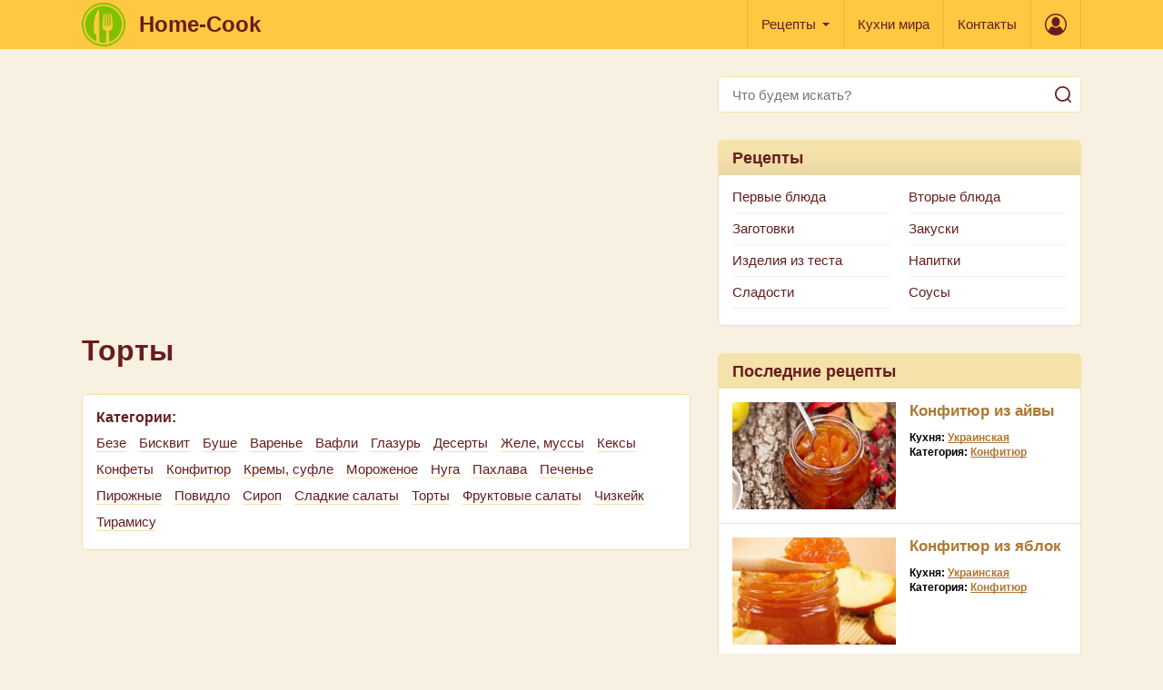

--- FILE ---
content_type: text/html; charset=UTF-8
request_url: https://home-cook.net/category/torty.html
body_size: 6777
content:
<!DOCTYPE html>
<html lang="ru">
<head>
    <meta charset="utf-8">
    <meta http-equiv="X-UA-Compatible" content="IE=edge">
    <meta name="viewport" content="width=device-width, initial-scale=1">
        <title>Торты кулинарные рецепты - Home-Cook.Net</title>
    <meta name="description" content="Торты: пошаговые фото рецепты. Приготовьте вкусные блюда из категории Торты у себя на кухне и удивите своих близких - Home-Cook.Net">
<meta name="csrf-param" content="_csrf">
<meta name="csrf-token" content="dd_VXu5IgTPPlJBKDUzYTIk5ibBJPSOSS5hmL202l4khuYoppgSwZKXY6CRrIul6sXGxxyJ7F_sFoBZgFEyisA==">

<link href="https://home-cook.net/category/torty.html" rel="canonical">
    <link href="/css/style.css" rel="stylesheet">

    <link rel="apple-touch-icon" sizes="57x57" href="/apple-icon-57x57.png">
    <link rel="apple-touch-icon" sizes="60x60" href="/apple-icon-60x60.png">
    <link rel="apple-touch-icon" sizes="72x72" href="/apple-icon-72x72.png">
    <link rel="apple-touch-icon" sizes="76x76" href="/apple-icon-76x76.png">
    <link rel="apple-touch-icon" sizes="114x114" href="/apple-icon-114x114.png">
    <link rel="apple-touch-icon" sizes="120x120" href="/apple-icon-120x120.png">
    <link rel="apple-touch-icon" sizes="144x144" href="/apple-icon-144x144.png">
    <link rel="apple-touch-icon" sizes="152x152" href="/apple-icon-152x152.png">
    <link rel="apple-touch-icon" sizes="180x180" href="/apple-icon-180x180.png">
    <link rel="icon" type="image/png" sizes="192x192" href="/android-icon-192x192.png">
    <link rel="icon" type="image/png" sizes="32x32" href="/favicon-32x32.png">
    <link rel="icon" type="image/png" sizes="96x96" href="/favicon-96x96.png">
    <link rel="icon" type="image/png" sizes="16x16" href="/favicon-16x16.png">
    <link rel="manifest" href="/manifest.json">
    <meta name="msapplication-TileColor" content="#ffffff">
    <meta name="msapplication-TileImage" content="/ms-icon-144x144.png">
    <meta name="theme-color" content="#ffffff">
        <script async src="https://pagead2.googlesyndication.com/pagead/js/adsbygoogle.js?client=ca-pub-2706867154044666"
        crossorigin="anonymous"></script>
    
</head>

<body>

<div class="wrapper">
    

<header class="header">
    <div class="container">
        <div class="header__inner">
            <a href="/" class="header__logotype logotype">
                    <span class="logotype__ico">
                        <img src="/img/logo.svg" width="48" height="48" alt="Home-Cook">
                    </span>
                <span class="logotype__name">Home-Cook</span>
            </a>
            <nav class="header__nav">
                <ul class="menu">

                    <li class="menu__item menu__item_dropdown menu__item_sub">
                        <a href="/" class="menu__link">Рецепты</a>
                        <span class="menu__toggle"></span>
                        <span class="menu__back">Рецепты</span>
                        <ul class="menu__sub">
                            <li class="menu__sub-item menu__sub-item_sub"><a href="/category/pervye-bluda.html" class="menu__sub-link">Первые блюда</a><span class="menu__toggle"></span><span class="menu__back">Первые блюда</span><ul class="menu__sub"><li class="menu__sub-item"><a href="/category/borschi.html" class="menu__sub-link">Борщи</a></li><li class="menu__sub-item"><a href="/category/botvinya.html" class="menu__sub-link">Ботвинья</a></li><li class="menu__sub-item"><a href="/category/bulony.html" class="menu__sub-link">Бульоны</a></li><li class="menu__sub-item"><a href="/category/kapustnyak.html" class="menu__sub-link">Капустняк</a></li><li class="menu__sub-item"><a href="/category/okroshka.html" class="menu__sub-link">Окрошка</a></li><li class="menu__sub-item"><a href="/category/rassolnik.html" class="menu__sub-link">Рассольник</a></li><li class="menu__sub-item"><a href="/category/svekolnik.html" class="menu__sub-link">Свекольник</a></li><li class="menu__sub-item"><a href="/category/sladkie-supy.html" class="menu__sub-link">Сладкие супы</a></li><li class="menu__sub-item"><a href="/category/solyanka.html" class="menu__sub-link">Солянка</a></li><li class="menu__sub-item"><a href="/category/supy.html" class="menu__sub-link">Супы</a></li><li class="menu__sub-item"><a href="/category/uha.html" class="menu__sub-link">Уха</a></li><li class="menu__sub-item"><a href="/category/harcho.html" class="menu__sub-link">Харчо</a></li><li class="menu__sub-item"><a href="/category/shurpa.html" class="menu__sub-link">Шурпа</a></li><li class="menu__sub-item"><a href="/category/schi.html" class="menu__sub-link">Щи</a></li></ul></li><li class="menu__sub-item menu__sub-item_sub"><a href="/category/vtorye-bluda.html" class="menu__sub-link">Вторые блюда</a><span class="menu__toggle"></span><span class="menu__back">Вторые блюда</span><ul class="menu__sub"><li class="menu__sub-item"><a href="/category/azu.html" class="menu__sub-link">Азу</a></li><li class="menu__sub-item"><a href="/category/befstroganov.html" class="menu__sub-link">Бефстроганов</a></li><li class="menu__sub-item"><a href="/category/bitochki.html" class="menu__sub-link">Биточки</a></li><li class="menu__sub-item"><a href="/category/bifshteks.html" class="menu__sub-link">Бифштекс</a></li><li class="menu__sub-item"><a href="/category/blyuda-iz-yaic.html" class="menu__sub-link">Блюда из яиц</a></li><li class="menu__sub-item"><a href="/category/buzhenina.html" class="menu__sub-link">Буженина</a></li><li class="menu__sub-item"><a href="/category/garniry.html" class="menu__sub-link">Гарниры</a></li><li class="menu__sub-item"><a href="/category/golubcy.html" class="menu__sub-link">Голубцы</a></li><li class="menu__sub-item"><a href="/category/gribnye.html" class="menu__sub-link">Грибные</a></li><li class="menu__sub-item"><a href="/category/gulyash.html" class="menu__sub-link">Гуляш</a></li><li class="menu__sub-item"><a href="/category/dolma.html" class="menu__sub-link">Долма</a></li><li class="menu__sub-item"><a href="/category/zharkoe.html" class="menu__sub-link">Жаркое</a></li><li class="menu__sub-item"><a href="/category/zapekanki.html" class="menu__sub-link">Запеканки</a></li><li class="menu__sub-item"><a href="/category/zrazy.html" class="menu__sub-link">Зразы</a></li><li class="menu__sub-item"><a href="/category/iz-moreproduktov.html" class="menu__sub-link">Из морепродуктов</a></li><li class="menu__sub-item"><a href="/category/kashi.html" class="menu__sub-link">Каши</a></li><li class="menu__sub-item"><a href="/category/kotlety.html" class="menu__sub-link">Котлеты</a></li><li class="menu__sub-item"><a href="/category/krokety.html" class="menu__sub-link">Крокеты</a></li><li class="menu__sub-item"><a href="/category/lazanya.html" class="menu__sub-link">Лазанья</a></li><li class="menu__sub-item"><a href="/category/lecho.html" class="menu__sub-link">Лечо</a></li><li class="menu__sub-item"><a href="/category/lyulya-kebab.html" class="menu__sub-link">Люля-кебаб</a></li><li class="menu__sub-item"><a href="/category/myasnye-blyuda.html" class="menu__sub-link">Мясные блюда</a></li><li class="menu__sub-item"><a href="/category/myaso-po-francuzski.html" class="menu__sub-link">Мясо по-французски</a></li><li class="menu__sub-item"><a href="/category/nachinka.html" class="menu__sub-link">Начинка</a></li><li class="menu__sub-item"><a href="/category/ovoschnye.html" class="menu__sub-link">Овощные</a></li><li class="menu__sub-item"><a href="/category/omlet.html" class="menu__sub-link">Омлет</a></li><li class="menu__sub-item"><a href="/category/paelya.html" class="menu__sub-link">Паэлья</a></li><li class="menu__sub-item"><a href="/category/plov.html" class="menu__sub-link">Плов</a></li><li class="menu__sub-item"><a href="/category/puding.html" class="menu__sub-link">Пудинг</a></li><li class="menu__sub-item"><a href="/category/ragu.html" class="menu__sub-link">Рагу</a></li><li class="menu__sub-item"><a href="/category/ratatuy.html" class="menu__sub-link">Рататуй</a></li><li class="menu__sub-item"><a href="/category/rizotto.html" class="menu__sub-link">Ризотто</a></li><li class="menu__sub-item"><a href="/category/rolly.html" class="menu__sub-link">Роллы</a></li><li class="menu__sub-item"><a href="/category/romshteks.html" class="menu__sub-link">Ромштекс</a></li><li class="menu__sub-item"><a href="/category/rostbif.html" class="menu__sub-link">Ростбиф</a></li><li class="menu__sub-item"><a href="/category/rybnye-blyuda.html" class="menu__sub-link">Рыбные блюда</a></li><li class="menu__sub-item"><a href="/category/sote.html" class="menu__sub-link">Соте</a></li><li class="menu__sub-item"><a href="/category/steyk.html" class="menu__sub-link">Стейк</a></li><li class="menu__sub-item"><a href="/category/tefteli.html" class="menu__sub-link">Тефтели</a></li><li class="menu__sub-item"><a href="/category/tortilya.html" class="menu__sub-link">Тортилья</a></li><li class="menu__sub-item"><a href="/category/frikadelki.html" class="menu__sub-link">Фрикадельки</a></li><li class="menu__sub-item"><a href="/category/frikase.html" class="menu__sub-link">Фрикасе</a></li><li class="menu__sub-item"><a href="/category/chahohbili.html" class="menu__sub-link">Чахохбили</a></li><li class="menu__sub-item"><a href="/category/shashlyk.html" class="menu__sub-link">Шашлык</a></li><li class="menu__sub-item"><a href="/category/shnicel.html" class="menu__sub-link">Шницель</a></li><li class="menu__sub-item"><a href="/category/holodets.html" class="menu__sub-link">Холодец</a></li></ul></li><li class="menu__sub-item menu__sub-item_sub"><a href="/category/zagotovki.html" class="menu__sub-link">Заготовки</a><span class="menu__toggle"></span><span class="menu__back">Заготовки</span><ul class="menu__sub"><li class="menu__sub-item"><a href="/category/baklazhany-na-zimu.html" class="menu__sub-link">Баклажаны на зиму</a></li><li class="menu__sub-item"><a href="/category/kabachki-na-zimu.html" class="menu__sub-link">Кабачки на зиму</a></li><li class="menu__sub-item"><a href="/category/kvashenie.html" class="menu__sub-link">Квашение</a></li><li class="menu__sub-item"><a href="/category/konservaciya.html" class="menu__sub-link">Консервация</a></li><li class="menu__sub-item"><a href="/category/mochenie.html" class="menu__sub-link">Мочение</a></li><li class="menu__sub-item"><a href="/category/ogurcy-na-zimu.html" class="menu__sub-link">Огурцы на зиму</a></li><li class="menu__sub-item"><a href="/category/perec-na-zimu.html" class="menu__sub-link">Перец на зиму</a></li><li class="menu__sub-item"><a href="/category/pomidory-na-zimu.html" class="menu__sub-link">Помидоры на зиму</a></li><li class="menu__sub-item"><a href="/category/salaty-na-zimu.html" class="menu__sub-link">Салаты на зиму</a></li><li class="menu__sub-item"><a href="/category/sushka.html" class="menu__sub-link">Сушка</a></li></ul></li><li class="menu__sub-item menu__sub-item_sub"><a href="/category/zakuski.html" class="menu__sub-link">Закуски</a><span class="menu__toggle"></span><span class="menu__back">Закуски</span><ul class="menu__sub"><li class="menu__sub-item"><a href="/category/basturma.html" class="menu__sub-link">Бастурма</a></li><li class="menu__sub-item"><a href="/category/burgery.html" class="menu__sub-link">Бургеры</a></li><li class="menu__sub-item"><a href="/category/buterbrody-tosty.html" class="menu__sub-link">Бутерброды, тосты</a></li><li class="menu__sub-item"><a href="/category/vinegret.html" class="menu__sub-link">Винегрет</a></li><li class="menu__sub-item"><a href="/category/goryachie-zakuski.html" class="menu__sub-link">Горячие закуски</a></li><li class="menu__sub-item"><a href="/category/zhulen.html" class="menu__sub-link">Жульен</a></li><li class="menu__sub-item"><a href="/category/zakuski-iz-gribov-i-ovoschey.html" class="menu__sub-link">Закуски из грибов и овощей</a></li><li class="menu__sub-item"><a href="/category/zakuski-iz-myasa-i-pticy.html" class="menu__sub-link">Закуски из мяса и птицы</a></li><li class="menu__sub-item"><a href="/category/zakuski-iz-ryby-i-krevetok.html" class="menu__sub-link">Закуски из рыбы и креветок</a></li><li class="menu__sub-item"><a href="/category/ikra-ovoschnaya.html" class="menu__sub-link">Икра овощная</a></li><li class="menu__sub-item"><a href="/category/lobio.html" class="menu__sub-link">Лобио</a></li><li class="menu__sub-item"><a href="/category/pashtety.html" class="menu__sub-link">Паштеты</a></li><li class="menu__sub-item"><a href="/category/salatnye-zapravki.html" class="menu__sub-link">Салатные заправки</a></li><li class="menu__sub-item"><a href="/category/salaty.html" class="menu__sub-link">Салаты</a></li><li class="menu__sub-item"><a href="/category/forshmak.html" class="menu__sub-link">Форшмак</a></li><li class="menu__sub-item"><a href="/category/holodnye-zakuski.html" class="menu__sub-link">Холодные закуски</a></li><li class="menu__sub-item"><a href="/category/masnoj-rulet.html" class="menu__sub-link">Мясной рулет</a></li></ul></li><li class="menu__sub-item menu__sub-item_sub"><a href="/category/izdelia-iz-testa.html" class="menu__sub-link">Изделия из теста</a><span class="menu__toggle"></span><span class="menu__back">Изделия из теста</span><ul class="menu__sub"><li class="menu__sub-item"><a href="/category/achma.html" class="menu__sub-link">Ачма</a></li><li class="menu__sub-item"><a href="/category/baursaki.html" class="menu__sub-link">Баурсаки</a></li><li class="menu__sub-item"><a href="/category/belyashi.html" class="menu__sub-link">Беляши</a></li><li class="menu__sub-item"><a href="/category/bliny-oladi.html" class="menu__sub-link">Блины, оладьи</a></li><li class="menu__sub-item"><a href="/category/bulochki.html" class="menu__sub-link">Булочки</a></li><li class="menu__sub-item"><a href="/category/vareniki.html" class="menu__sub-link">Вареники</a></li><li class="menu__sub-item"><a href="/category/vatrushki.html" class="menu__sub-link">Ватрушки</a></li><li class="menu__sub-item"><a href="/category/vertuta.html" class="menu__sub-link">Вертута</a></li><li class="menu__sub-item"><a href="/category/volovany.html" class="menu__sub-link">Волованы</a></li><li class="menu__sub-item"><a href="/category/galushki.html" class="menu__sub-link">Галушки</a></li><li class="menu__sub-item"><a href="/category/grenki.html" class="menu__sub-link">Гренки</a></li><li class="menu__sub-item"><a href="/category/draniki.html" class="menu__sub-link">Драники</a></li><li class="menu__sub-item"><a href="/category/klecki-knedliki.html" class="menu__sub-link">Клецки, кнедлики</a></li><li class="menu__sub-item"><a href="/category/korzhiki.html" class="menu__sub-link">Коржики</a></li><li class="menu__sub-item"><a href="/category/kulichi.html" class="menu__sub-link">Куличи</a></li><li class="menu__sub-item"><a href="/category/lapsha.html" class="menu__sub-link">Лапша</a></li><li class="menu__sub-item"><a href="/category/lepeshki.html" class="menu__sub-link">Лепешки</a></li><li class="menu__sub-item"><a href="/category/pasta.html" class="menu__sub-link">Паста</a></li><li class="menu__sub-item"><a href="/category/pelmeni.html" class="menu__sub-link">Пельмени</a></li><li class="menu__sub-item"><a href="/category/pirogi.html" class="menu__sub-link">Пироги</a></li><li class="menu__sub-item"><a href="/category/pirozhki.html" class="menu__sub-link">Пирожки</a></li><li class="menu__sub-item"><a href="/category/picca.html" class="menu__sub-link">Пицца</a></li><li class="menu__sub-item"><a href="/category/ponchiki.html" class="menu__sub-link">Пончики</a></li><li class="menu__sub-item"><a href="/category/pryaniki.html" class="menu__sub-link">Пряники</a></li><li class="menu__sub-item"><a href="/category/rasstegai.html" class="menu__sub-link">Расстегаи</a></li><li class="menu__sub-item"><a href="/category/rogaliki.html" class="menu__sub-link">Рогалики</a></li><li class="menu__sub-item"><a href="/category/sloyki.html" class="menu__sub-link">Слойки</a></li><li class="menu__sub-item"><a href="/category/suhari.html" class="menu__sub-link">Сухари</a></li><li class="menu__sub-item"><a href="/category/syrniki.html" class="menu__sub-link">Сырники</a></li><li class="menu__sub-item"><a href="/category/tartaletki.html" class="menu__sub-link">Тарталетки</a></li><li class="menu__sub-item"><a href="/category/testo.html" class="menu__sub-link">Тесто</a></li><li class="menu__sub-item"><a href="/category/hachapuri.html" class="menu__sub-link">Хачапури</a></li><li class="menu__sub-item"><a href="/category/hleb.html" class="menu__sub-link">Хлеб</a></li><li class="menu__sub-item"><a href="/category/chebureki.html" class="menu__sub-link">Чебуреки</a></li><li class="menu__sub-item"><a href="/category/sharlotka.html" class="menu__sub-link">Шарлотка</a></li><li class="menu__sub-item"><a href="/category/rulet.html" class="menu__sub-link">Рулет</a></li></ul></li><li class="menu__sub-item menu__sub-item_sub"><a href="/category/napitki.html" class="menu__sub-link">Напитки</a><span class="menu__toggle"></span><span class="menu__back">Напитки</span><ul class="menu__sub"><li class="menu__sub-item"><a href="/category/ayran.html" class="menu__sub-link">Айран</a></li><li class="menu__sub-item"><a href="/category/vina.html" class="menu__sub-link">Вина</a></li><li class="menu__sub-item"><a href="/category/glintveyn.html" class="menu__sub-link">Глинтвейн</a></li><li class="menu__sub-item"><a href="/category/kakao.html" class="menu__sub-link">Какао</a></li><li class="menu__sub-item"><a href="/category/kvas.html" class="menu__sub-link">Квас</a></li><li class="menu__sub-item"><a href="/category/kisel.html" class="menu__sub-link">Кисель</a></li><li class="menu__sub-item"><a href="/category/kokteyli-alkogolnye.html" class="menu__sub-link">Коктейли алкогольные</a></li><li class="menu__sub-item"><a href="/category/kokteyli-bezalkogolnye.html" class="menu__sub-link">Коктейли безалкогольные</a></li><li class="menu__sub-item"><a href="/category/kompoty.html" class="menu__sub-link">Компоты</a></li><li class="menu__sub-item"><a href="/category/kofe.html" class="menu__sub-link">Кофе</a></li><li class="menu__sub-item"><a href="/category/likery.html" class="menu__sub-link">Ликеры</a></li><li class="menu__sub-item"><a href="/category/limonad.html" class="menu__sub-link">Лимонад</a></li><li class="menu__sub-item"><a href="/category/nalivka.html" class="menu__sub-link">Наливка</a></li><li class="menu__sub-item"><a href="/category/napitki-bezalkogolnye.html" class="menu__sub-link">Напитки безалкогольные</a></li><li class="menu__sub-item"><a href="/category/napitok.html" class="menu__sub-link">Напиток</a></li><li class="menu__sub-item"><a href="/category/nastoyki.html" class="menu__sub-link">Настойки</a></li><li class="menu__sub-item"><a href="/category/prostokvasha.html" class="menu__sub-link">Простокваша</a></li><li class="menu__sub-item"><a href="/category/punsh.html" class="menu__sub-link">Пунш</a></li><li class="menu__sub-item"><a href="/category/rom.html" class="menu__sub-link">Ром</a></li><li class="menu__sub-item"><a href="/category/samogon.html" class="menu__sub-link">Самогон</a></li><li class="menu__sub-item"><a href="/category/smuzi.html" class="menu__sub-link">Смузи</a></li><li class="menu__sub-item"><a href="/category/soki.html" class="menu__sub-link">Соки</a></li><li class="menu__sub-item"><a href="/category/chay.html" class="menu__sub-link">Чай</a></li><li class="menu__sub-item"><a href="/category/shipuchka.html" class="menu__sub-link">Шипучка</a></li><li class="menu__sub-item"><a href="/category/shokolad.html" class="menu__sub-link">Шоколад</a></li></ul></li><li class="menu__sub-item menu__sub-item_sub"><a href="/category/sladosti.html" class="menu__sub-link">Сладости</a><span class="menu__toggle"></span><span class="menu__back">Сладости</span><ul class="menu__sub"><li class="menu__sub-item"><a href="/category/beze.html" class="menu__sub-link">Безе</a></li><li class="menu__sub-item"><a href="/category/biskvit.html" class="menu__sub-link">Бисквит</a></li><li class="menu__sub-item"><a href="/category/bushe.html" class="menu__sub-link">Буше</a></li><li class="menu__sub-item"><a href="/category/varene.html" class="menu__sub-link">Варенье</a></li><li class="menu__sub-item"><a href="/category/vafli.html" class="menu__sub-link">Вафли</a></li><li class="menu__sub-item"><a href="/category/glazur.html" class="menu__sub-link">Глазурь</a></li><li class="menu__sub-item"><a href="/category/deserty.html" class="menu__sub-link">Десерты</a></li><li class="menu__sub-item"><a href="/category/zhele-mussy.html" class="menu__sub-link">Желе, муссы</a></li><li class="menu__sub-item"><a href="/category/keksy.html" class="menu__sub-link">Кексы</a></li><li class="menu__sub-item"><a href="/category/konfety.html" class="menu__sub-link">Конфеты</a></li><li class="menu__sub-item"><a href="/category/konfityur.html" class="menu__sub-link">Конфитюр</a></li><li class="menu__sub-item"><a href="/category/kremy-sufle.html" class="menu__sub-link">Кремы, суфле</a></li><li class="menu__sub-item"><a href="/category/morozhenoe.html" class="menu__sub-link">Мороженое</a></li><li class="menu__sub-item"><a href="/category/nuga.html" class="menu__sub-link">Нуга</a></li><li class="menu__sub-item"><a href="/category/pahlava.html" class="menu__sub-link">Пахлава</a></li><li class="menu__sub-item"><a href="/category/pechene.html" class="menu__sub-link">Печенье</a></li><li class="menu__sub-item"><a href="/category/pirozhnye.html" class="menu__sub-link">Пирожные</a></li><li class="menu__sub-item"><a href="/category/povidlo.html" class="menu__sub-link">Повидло</a></li><li class="menu__sub-item"><a href="/category/sirop.html" class="menu__sub-link">Сироп</a></li><li class="menu__sub-item"><a href="/category/sladkie-salaty.html" class="menu__sub-link">Сладкие салаты</a></li><li class="menu__sub-item"><a href="/category/torty.html" class="menu__sub-link">Торты</a></li><li class="menu__sub-item"><a href="/category/fruktovye-salaty.html" class="menu__sub-link">Фруктовые салаты</a></li><li class="menu__sub-item"><a href="/category/chizkeyk.html" class="menu__sub-link">Чизкейк</a></li><li class="menu__sub-item"><a href="/category/tiramisu.html" class="menu__sub-link">Тирамису</a></li></ul></li><li class="menu__sub-item menu__sub-item_sub"><a href="/category/sousy.html" class="menu__sub-link">Соусы</a><span class="menu__toggle"></span><span class="menu__back">Соусы</span><ul class="menu__sub"><li class="menu__sub-item"><a href="/category/adzhika.html" class="menu__sub-link">Аджика</a></li><li class="menu__sub-item"><a href="/category/beshamel.html" class="menu__sub-link">Бешамель</a></li><li class="menu__sub-item"><a href="/category/mayonez.html" class="menu__sub-link">Майонез</a></li></ul></li>                        </ul>
                    </li>

                    <li class="menu__item">
                        <a href="/cuisine" class="menu__link">Кухни мира</a>
                    </li>

                    <li class="menu__item">
                        <a href="/feedback" class="menu__link">Контакты</a>
                    </li>
                </ul>
            </nav>
            <div class="header__profile dropdown">
                <div class="header__profile-ico dropdown__toggle"></div>
                <ul class="dropdown__menu">
                                            <li class="dropdown__menu-item">
                            <a href="/user/register" class="dropdown__menu-link">Регистрация</a>
                        </li>
                        <li class="dropdown__menu-item">
                            <a href="/user/login" class="dropdown__menu-link">Вход</a>
                        </li>
                    
                </ul>
            </div>
            <div class="header__toggle">
                <div class="header__toggle-item">
                    <button class="btn-toggle btn-toggle_search"></button>
                </div>
                <div class="header__toggle-item">
                    <button class="btn-toggle btn-toggle_menu"></button>
                </div>
            </div>
        </div>
        <div class="search-mob">
            <form id="search-form" class="search" action="/search" method="post">
<input type="hidden" name="_csrf" value="dd_VXu5IgTPPlJBKDUzYTIk5ibBJPSOSS5hmL202l4khuYoppgSwZKXY6CRrIul6sXGxxyJ7F_sFoBZgFEyisA==">            <input name="search" type="text" class="search__control" value="" placeholder="Что будем искать?">
            <input type="submit" value="" class="search__btn">
            </form>
        </div>
    </div>
</header>    <div class="wrap container">
        <div class="content">
            <main class="main">
                    <!-- home-cook-adaptive-kv -->
    <ins class="adsbygoogle"
         style="display:block"
         data-ad-client="ca-pub-2706867154044666"
         data-ad-slot="3277809921"
         data-ad-format="auto"
         data-full-width-responsive="true"></ins>
    <script>
        (adsbygoogle = window.adsbygoogle || []).push({});
    </script>
                <h1 class="title">Торты</h1>

    <div class="category">
        <div class="category__title">Категории:</div>
        <nav class="category__nav">
                            <a href="/category/beze.html" class="category__link">Безе</a>
                            <a href="/category/biskvit.html" class="category__link">Бисквит</a>
                            <a href="/category/bushe.html" class="category__link">Буше</a>
                            <a href="/category/varene.html" class="category__link">Варенье</a>
                            <a href="/category/vafli.html" class="category__link">Вафли</a>
                            <a href="/category/glazur.html" class="category__link">Глазурь</a>
                            <a href="/category/deserty.html" class="category__link">Десерты</a>
                            <a href="/category/zhele-mussy.html" class="category__link">Желе, муссы</a>
                            <a href="/category/keksy.html" class="category__link">Кексы</a>
                            <a href="/category/konfety.html" class="category__link">Конфеты</a>
                            <a href="/category/konfityur.html" class="category__link">Конфитюр</a>
                            <a href="/category/kremy-sufle.html" class="category__link">Кремы, суфле</a>
                            <a href="/category/morozhenoe.html" class="category__link">Мороженое</a>
                            <a href="/category/nuga.html" class="category__link">Нуга</a>
                            <a href="/category/pahlava.html" class="category__link">Пахлава</a>
                            <a href="/category/pechene.html" class="category__link">Печенье</a>
                            <a href="/category/pirozhnye.html" class="category__link">Пирожные</a>
                            <a href="/category/povidlo.html" class="category__link">Повидло</a>
                            <a href="/category/sirop.html" class="category__link">Сироп</a>
                            <a href="/category/sladkie-salaty.html" class="category__link">Сладкие салаты</a>
                            <a href="/category/torty.html" class="category__link">Торты</a>
                            <a href="/category/fruktovye-salaty.html" class="category__link">Фруктовые салаты</a>
                            <a href="/category/chizkeyk.html" class="category__link">Чизкейк</a>
                            <a href="/category/tiramisu.html" class="category__link">Тирамису</a>
                    </nav>
    </div>

<div class="post-list">
        </div>

<nav id="w0"></nav>            </main>
            <aside class="aside">

    <div class="widget widget_search">
    <form id="search-form" class="search" action="/search" method="post">
<input type="hidden" name="_csrf" value="dd_VXu5IgTPPlJBKDUzYTIk5ibBJPSOSS5hmL202l4khuYoppgSwZKXY6CRrIul6sXGxxyJ7F_sFoBZgFEyisA==">    <input name="search" type="text" class="search__control" value="" placeholder="Что будем искать?">
    <input type="submit" value="" class="search__btn">
    </form></div>
    
<div class="widget">
    <div class="widget__head">Рецепты</div>
    <div class="widget__body">
        <ul class="widget-menu">
                        <li class="widget-menu__item"><a href="/category/pervye-bluda.html" class="widget-menu__link">Первые блюда</a></li>
                        <li class="widget-menu__item"><a href="/category/vtorye-bluda.html" class="widget-menu__link">Вторые блюда</a></li>
                        <li class="widget-menu__item"><a href="/category/zagotovki.html" class="widget-menu__link">Заготовки</a></li>
                        <li class="widget-menu__item"><a href="/category/zakuski.html" class="widget-menu__link">Закуски</a></li>
                        <li class="widget-menu__item"><a href="/category/izdelia-iz-testa.html" class="widget-menu__link">Изделия из теста</a></li>
                        <li class="widget-menu__item"><a href="/category/napitki.html" class="widget-menu__link">Напитки</a></li>
                        <li class="widget-menu__item"><a href="/category/sladosti.html" class="widget-menu__link">Сладости</a></li>
                        <li class="widget-menu__item"><a href="/category/sousy.html" class="widget-menu__link">Соусы</a></li>
                    </ul>
    </div>
</div>
    <div class="widget">
    <div class="widget__head">Последние рецепты</div>
    <div class="widget__body">
        <div class="widget-post">
                        <div class="widget-post__item">
                <div class="widget-post__img">
                    <a href="/recipe/konfitur-iz-ajvy.html"><img src="/images/sm_OnCQmg_UzAt44ZRv5XqEky3MrMqx-3hR.jpg" width="180" height="118" alt="Конфитюр из айвы"></a>
                </div>
                <div class="widget-post__text">
                    <div class="widget-post__title">
                        <a href="/recipe/konfitur-iz-ajvy.html" class="widget-post__link">Конфитюр из айвы</a>
                    </div>
                    <div class="widget-post__cat">Кухня: <a href="/cuisine/ukrainskaya.html">Украинская</a></div>
                    <div class="widget-post__cat">Категория: <a href="/category/konfityur.html">Конфитюр</a></div>
                </div>
            </div>
                        <div class="widget-post__item">
                <div class="widget-post__img">
                    <a href="/recipe/konfitur-iz-ablok.html"><img src="/images/sm_TdWnAtg0de67qHCS7hyBTXjwPuBH_p6g.jpg" width="180" height="118" alt="Конфитюр из яблок"></a>
                </div>
                <div class="widget-post__text">
                    <div class="widget-post__title">
                        <a href="/recipe/konfitur-iz-ablok.html" class="widget-post__link">Конфитюр из яблок</a>
                    </div>
                    <div class="widget-post__cat">Кухня: <a href="/cuisine/ukrainskaya.html">Украинская</a></div>
                    <div class="widget-post__cat">Категория: <a href="/category/konfityur.html">Конфитюр</a></div>
                </div>
            </div>
                        <div class="widget-post__item">
                <div class="widget-post__img">
                    <a href="/recipe/konfitur-iz-apelsinov.html"><img src="/images/sm_8pKv444FCwSTivowTQTCU8NvUfmHIVPo.jpg" width="180" height="118" alt="Конфитюр из апельсинов"></a>
                </div>
                <div class="widget-post__text">
                    <div class="widget-post__title">
                        <a href="/recipe/konfitur-iz-apelsinov.html" class="widget-post__link">Конфитюр из апельсинов</a>
                    </div>
                    <div class="widget-post__cat">Кухня: <a href="/cuisine/ukrainskaya.html">Украинская</a></div>
                    <div class="widget-post__cat">Категория: <a href="/category/konfityur.html">Конфитюр</a></div>
                </div>
            </div>
                        <div class="widget-post__item">
                <div class="widget-post__img">
                    <a href="/recipe/konfitur-iz-limonov.html"><img src="/images/sm_TsjPOyGw-3LuNOeHdiiY8IlnrDTrc6Vv.jpg" width="180" height="118" alt="Конфитюр из лимонов"></a>
                </div>
                <div class="widget-post__text">
                    <div class="widget-post__title">
                        <a href="/recipe/konfitur-iz-limonov.html" class="widget-post__link">Конфитюр из лимонов</a>
                    </div>
                    <div class="widget-post__cat">Кухня: <a href="/cuisine/ukrainskaya.html">Украинская</a></div>
                    <div class="widget-post__cat">Категория: <a href="/category/konfityur.html">Конфитюр</a></div>
                </div>
            </div>
                        <div class="widget-post__item">
                <div class="widget-post__img">
                    <a href="/recipe/sokoladno-tvoroznye-konfety.html"><img src="/images/sm_OceaPQmCmb8KTKPt17jLlzS-EcgwqqJK.jpg" width="180" height="118" alt="Шоколадно-творожные конфеты"></a>
                </div>
                <div class="widget-post__text">
                    <div class="widget-post__title">
                        <a href="/recipe/sokoladno-tvoroznye-konfety.html" class="widget-post__link">Шоколадно-творожные конфеты</a>
                    </div>
                    <div class="widget-post__cat">Кухня: <a href="/cuisine/avtorskaa.html">Авторская</a></div>
                    <div class="widget-post__cat">Категория: <a href="/category/konfety.html">Конфеты</a></div>
                </div>
            </div>
                    </div>
    </div>
</div>
    <div class="widget">
                <!-- home-cook-adaptive-kv -->
    <ins class="adsbygoogle"
         style="display:block"
         data-ad-client="ca-pub-2706867154044666"
         data-ad-slot="3277809921"
         data-ad-format="auto"
         data-full-width-responsive="true"></ins>
    <script>
        (adsbygoogle = window.adsbygoogle || []).push({});
    </script>
        </div>

    <div class="widget">
    <div class="widget__head">Популярные рецепты</div>
    <div class="widget__body">
        <div class="widget-post">
                        <div class="widget-post__item">
                <div class="widget-post__img">
                    <a href="/recipe/praniki-na-kefire.html"><img src="/images/sm_mBnpUqBT3LaNOW1HRuoUFBF-5YcWX6Aq.jpg" width="180" height="118" alt="Пряники на кефире "></a>
                </div>
                <div class="widget-post__text">
                    <div class="widget-post__title">
                        <a href="/recipe/praniki-na-kefire.html" class="widget-post__link">Пряники на кефире </a>
                    </div>
                    <div class="widget-post__cat">Кухня: <a href="/cuisine/russkaya.html">Русская</a></div>
                    <div class="widget-post__cat">Категория: <a href="/category/pryaniki.html">Пряники</a></div>
                </div>
            </div>
                        <div class="widget-post__item">
                <div class="widget-post__img">
                    <a href="/recipe/konfitur-iz-ablok.html"><img src="/images/sm_TdWnAtg0de67qHCS7hyBTXjwPuBH_p6g.jpg" width="180" height="118" alt="Конфитюр из яблок"></a>
                </div>
                <div class="widget-post__text">
                    <div class="widget-post__title">
                        <a href="/recipe/konfitur-iz-ablok.html" class="widget-post__link">Конфитюр из яблок</a>
                    </div>
                    <div class="widget-post__cat">Кухня: <a href="/cuisine/ukrainskaya.html">Украинская</a></div>
                    <div class="widget-post__cat">Категория: <a href="/category/konfityur.html">Конфитюр</a></div>
                </div>
            </div>
                        <div class="widget-post__item">
                <div class="widget-post__img">
                    <a href="/recipe/tvoroznyj-keks-po-gostu.html"><img src="/images/sm_xo1CmLNHJWEkprCu2a78EMg6iUlgtJWM.jpg" width="180" height="118" alt="Творожный кекс по ГОСТу"></a>
                </div>
                <div class="widget-post__text">
                    <div class="widget-post__title">
                        <a href="/recipe/tvoroznyj-keks-po-gostu.html" class="widget-post__link">Творожный кекс по ГОСТу</a>
                    </div>
                    <div class="widget-post__cat">Кухня: <a href="/cuisine/russkaya.html">Русская</a></div>
                    <div class="widget-post__cat">Категория: <a href="/category/keksy.html">Кексы</a></div>
                </div>
            </div>
                        <div class="widget-post__item">
                <div class="widget-post__img">
                    <a href="/recipe/konfitur-iz-ajvy.html"><img src="/images/sm_OnCQmg_UzAt44ZRv5XqEky3MrMqx-3hR.jpg" width="180" height="118" alt="Конфитюр из айвы"></a>
                </div>
                <div class="widget-post__text">
                    <div class="widget-post__title">
                        <a href="/recipe/konfitur-iz-ajvy.html" class="widget-post__link">Конфитюр из айвы</a>
                    </div>
                    <div class="widget-post__cat">Кухня: <a href="/cuisine/ukrainskaya.html">Украинская</a></div>
                    <div class="widget-post__cat">Категория: <a href="/category/konfityur.html">Конфитюр</a></div>
                </div>
            </div>
                        <div class="widget-post__item">
                <div class="widget-post__img">
                    <a href="/recipe/sampinony-zapecennye-s-plavlenym-i-tverdym-syrom.html"><img src="/images/sm_jxC-oLEz4_vPZF3eqUkI_C37vqHNKuhy.jpg" width="180" height="118" alt="Шампиньоны запечённые с плавленым и твёрдым сыром "></a>
                </div>
                <div class="widget-post__text">
                    <div class="widget-post__title">
                        <a href="/recipe/sampinony-zapecennye-s-plavlenym-i-tverdym-syrom.html" class="widget-post__link">Шампиньоны запечённые с плавленым и твёрдым сыром </a>
                    </div>
                    <div class="widget-post__cat">Кухня: <a href="/cuisine/kavkazskaya.html">Кавказская</a></div>
                    <div class="widget-post__cat">Категория: <a href="/category/gribnye.html">Грибные</a></div>
                </div>
            </div>
                    </div>
    </div>
</div>
</aside>        </div>
    </div>

    <footer class="footer">
    <div class="footer__ico"><img src="/img/logo.svg" width="32" height="32" alt="Home-Cook.Net"></div>
    <div class="footer__copy">Home-Cook.Net © 2026</div>
</footer>

<div class="menu-overlay"></div>
</div>
<!-- /.wrapper -->

<script src="/js/common.js"></script>
<!-- Yandex.Metrika counter -->
<script type="text/javascript" >
   (function(m,e,t,r,i,k,a){m[i]=m[i]||function(){(m[i].a=m[i].a||[]).push(arguments)};
   m[i].l=1*new Date();k=e.createElement(t),a=e.getElementsByTagName(t)[0],k.async=1,k.src=r,a.parentNode.insertBefore(k,a)})
   (window, document, "script", "https://cdn.jsdelivr.net/npm/yandex-metrica-watch/tag.js", "ym");

   ym(88685305, "init", {
        clickmap:true,
        trackLinks:true,
        accurateTrackBounce:true
   });
</script>
<noscript><div><img src="https://mc.yandex.ru/watch/88685305" style="position:absolute; left:-9999px;" alt="" /></div></noscript>
<!-- /Yandex.Metrika counter -->
<script src="/assets/c8ef86ba/jquery.js"></script>
<script src="/assets/e6949ed4/yii.js"></script>
<script src="/assets/e6949ed4/yii.activeForm.js"></script>
<script>jQuery(function ($) {
jQuery('#search-form').yiiActiveForm([], []);
});</script><script defer src="https://static.cloudflareinsights.com/beacon.min.js/vcd15cbe7772f49c399c6a5babf22c1241717689176015" integrity="sha512-ZpsOmlRQV6y907TI0dKBHq9Md29nnaEIPlkf84rnaERnq6zvWvPUqr2ft8M1aS28oN72PdrCzSjY4U6VaAw1EQ==" data-cf-beacon='{"version":"2024.11.0","token":"2537d6603e044b76a65dd2636ca5339e","r":1,"server_timing":{"name":{"cfCacheStatus":true,"cfEdge":true,"cfExtPri":true,"cfL4":true,"cfOrigin":true,"cfSpeedBrain":true},"location_startswith":null}}' crossorigin="anonymous"></script>
</body>
</html>


--- FILE ---
content_type: text/html; charset=utf-8
request_url: https://www.google.com/recaptcha/api2/aframe
body_size: 268
content:
<!DOCTYPE HTML><html><head><meta http-equiv="content-type" content="text/html; charset=UTF-8"></head><body><script nonce="wke0j3eQkgIM2DYlJFivfQ">/** Anti-fraud and anti-abuse applications only. See google.com/recaptcha */ try{var clients={'sodar':'https://pagead2.googlesyndication.com/pagead/sodar?'};window.addEventListener("message",function(a){try{if(a.source===window.parent){var b=JSON.parse(a.data);var c=clients[b['id']];if(c){var d=document.createElement('img');d.src=c+b['params']+'&rc='+(localStorage.getItem("rc::a")?sessionStorage.getItem("rc::b"):"");window.document.body.appendChild(d);sessionStorage.setItem("rc::e",parseInt(sessionStorage.getItem("rc::e")||0)+1);localStorage.setItem("rc::h",'1768544672744');}}}catch(b){}});window.parent.postMessage("_grecaptcha_ready", "*");}catch(b){}</script></body></html>